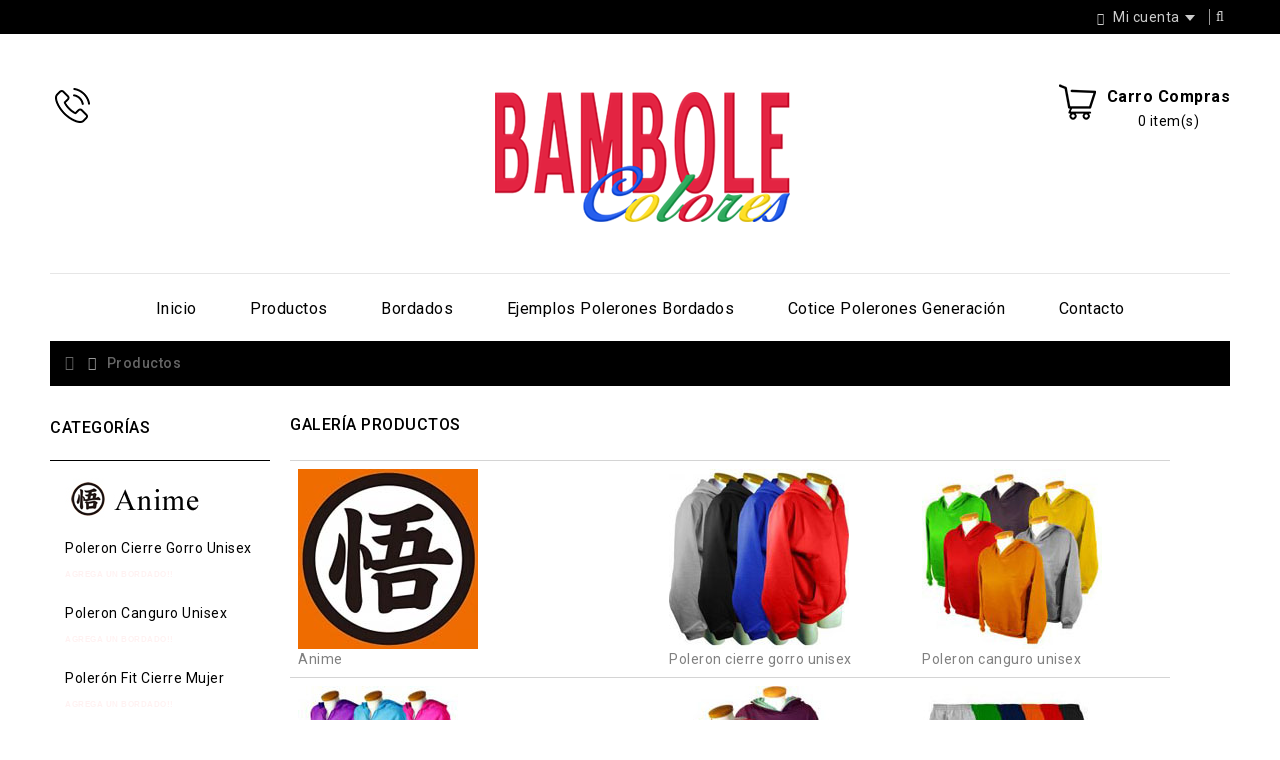

--- FILE ---
content_type: text/html; charset=UTF-8
request_url: http://www.bambole.cl/galeria.php
body_size: 15189
content:
<!DOCTYPE html>
<html lang="en">
<head>
<title>Bambole Confecciones</title><meta http-equiv="content-type" content="text/html;charset=utf-8" />
<meta name="viewport" content="width=device-width, initial-scale=1">
<meta name="description" content="e-commerce site well design with responsive view." />
<meta http-equiv="X-UA-Compatible" content="IE=edge">
<link href="bootstrap/css/bootstrap.min.css" rel="stylesheet" media="screen" />
<link href="font-awesome/css/font-awesome.min.css" rel="stylesheet" type="text/css" />
<link href="https://fonts.googleapis.com/css?family=Roboto:300,400,500,700" rel="stylesheet">
<link href="css/stylesheet.css" rel="stylesheet">
<link href="css/responsive.css" rel="stylesheet">
<link href="owl-carousel/owl.carousel.css" type="text/css" rel="stylesheet" media="screen" />
<link href="owl-carousel/owl.transitions.css" type="text/css" rel="stylesheet" media="screen" />
<script src="javascript/jquery-2.1.1.min.js" type="text/javascript"></script>
<script src="bootstrap/js/bootstrap.min.js" type="text/javascript"></script>
<script type="text/javascript" src="javascript/jstree.min.js"></script>
<script type="text/javascript" src="javascript/template.js"></script>
<script src="javascript/common.js" type="text/javascript"></script>
<script src="javascript/global.js" type="text/javascript"></script>
<script src="owl-carousel/owl.carousel.min.js" type="text/javascript"></script>
<script>
$(document).ready(function() {
	
	var mails = "conten/mails.php?path_jquery=si";
	var fonos = "conten/fonos.php?path_jquery=si";
	
	//mails y fonos//
	//head//
	$(".shipping-text2").load(mails);
	$(".shipping-text").load(fonos);
	//footer//
	$(".mail2").load(mails);
	$(".phone2").load(fonos);
});
</script>
</head>
<body>

<header>
  <div class="header-top">
    <div class="container">
      <div class="row">
        <div class="col-sm-12">
          
          <div class="top-right pull-right">
            <div id="top-links" class="nav pull-right">
              			<ul class="list-inline">
                <li class="dropdown account">
					<a href="#" title="Mi Cuenta" class="  dropdown-toggle" data-toggle="dropdown"> 
						<i class="fa fa-user"></i>
													<span>Mi cuenta</span>
												<span class="caret"></span>
					</a>
                  <ul class="dropdown-menu dropdown-menu-right">
											<li><a href="./registrese.php">Registrarse</a></li>
						<li><a href="./identificarse.php">Ingresar</a></li>
					                  </ul>
                </li>                
            </ul>              <div class="search-box">
                				<input class="input-text" placeholder="Busque su producto.." type="text">
                <button class="search-btn"><i class="fa fa-search"></i></button>              </div>
            </div>
          </div>
        </div>
      </div>
    </div>
  </div>
  <div class="container">
    <div class="header-inner">
      <div class="col-sm-4 col-xs-6 header-left">
        <div class="shipping">
          <div class="shipping-img"></div>
          <div class="shipping-text">
		  
		  </div>
          <div class="shipping-text2">
          </div>
        </div>
      </div>
      <div class="col-sm-4 col-xs-12 header-middle">
        <div class="header-middle-top">
          <div id="logo"> <a href=""><img src="image/logo.png" title="E-Commerce" alt="E-Commerce" class="img-responsive" /></a> </div>
        </div>
      </div>
      <div class="col-sm-4 col-xs-12 header-right">
        <div id="cart" class="btn-group btn-block">
			<a href="./carrito_compras/" >
				<span id="cart-total">
					<span class="cart-title">Carro Compras</span><br>
					<span id="items_cart">
						0 
					</span>
					item(s) 
				</span> 
			</a>
        </div>
      </div>
    </div>
    
<nav id="menu" class="navbar">
      <div class="nav-inner">
        <div class="navbar-header"><span id="category" class="visible-xs">Categor&iacute;as</span>
          <button type="button" class="btn btn-navbar navbar-toggle" ><i class="fa fa-bars"></i></button>
        </div>
        <div class="navbar-collapse">
          <ul class="main-navigation">
            <li><a href="./"   class="parent"  >Inicio</a> </li>
            <li><a href="./galeria.php#conten"  class="parent"  >Productos</a> </li>
            <li><a href="./galeria_bordados.php#conten"   class="parent"  >Bordados</a> </li>
            <li><a href="./polerones_terminados.php#conten"   class="parent"  >Ejemplos Polerones Bordados</a> </li>
            <li><a href="./cotizacion.php#conten" class="parent"  >Cotice Polerones Generaci&oacute;n</a> </li>
            <!--<li><a href="./promociones.php" class="active parent">Ofertas</a></li>            -->
            <!--<li><a href="./sucursal.php">Sucursal</a> </li>        -->
            <li><a href="./contacto.php" >Contacto</a> </li>
            <!--<li><a href="./acerca_de.php" >Acerca de..</a></li>-->
          </ul>
        </div>
      </div>
    </nav>  </div>
</header>
<a name="conten" />
<div class="container">
    <ul class="breadcrumb">
        <li><a href="./"><i class="fa fa-home"></i></a></li>
        <li><a href="javascript:void();">Productos</a></li>
    </ul>
    <div class="row">
        <div class="col-sm-3 hidden-xs column-left" id="column-left">
            <style>
.text {
  font-size:8px;
  font-family:helvetica;
  font-weight:bold;
  color:red;
  text-transform:uppercase;
}
.parpadea {
  
  animation-name: parpadeo;
  animation-duration: 5s;
  animation-timing-function: linear;
  animation-iteration-count: infinite;

  -webkit-animation-name:parpadeo;
  -webkit-animation-duration: 5s;
  -webkit-animation-timing-function: linear;
  -webkit-animation-iteration-count: infinite;
}

@-moz-keyframes parpadeo{  
  0% { opacity: 1.0; }
  50% { opacity: 0.0; }
  100% { opacity: 1.0; }
}

@-webkit-keyframes parpadeo {  
  0% { opacity: 1.0; }
  50% { opacity: 0.0; }
   100% { opacity: 1.0; }
}

@keyframes parpadeo {  
  0% { opacity: 1.0; }
   50% { opacity: 0.0; }
  100% { opacity: 1.0; }
}
</style>


<div class="column-block">
    <div class="columnblock-title">Categor&iacute;as</div>
    <div class="category_block">
	<ul class="box-category treeview-list treeview">
		<ul>
				
										
						<li >
							<a href='./-CG7P1#conten'>						
																<span title='Anime' ><img src='./img/go36x36.jpg' /> </span>
							
															</a>
													</li>
															
						<li >
							<a href='./-C07P1#conten'>						
																<span title='Poleron Cierre Gorro Unisex' >Poleron Cierre Gorro Unisex </span>
							
								<br><span class="parpadea text"><strong>Agrega un bordado!!</strong>							</a>
													</li>
															
						<li >
							<a href='./-C05P1#conten'>						
																<span title='Poleron Canguro Unisex' >Poleron Canguro Unisex </span>
							
								<br><span class="parpadea text"><strong>Agrega un bordado!!</strong>							</a>
													</li>
															
						<li >
							<a href='./-CE9P1#conten'>						
																<span title='Polerón Fit Cierre Mujer' >Polerón Fit Cierre Mujer </span>
							
								<br><span class="parpadea text"><strong>Agrega un bordado!!</strong>							</a>
													</li>
															
						<li >
							<a href='./-CE5P1#conten'>						
																<span title='Polerón Fit Canguro Mujer' >Polerón Fit Canguro Mujer </span>
							
								<br><span class="parpadea text"><strong>Agrega un bordado!!</strong>							</a>
													</li>
															
						<li >
							<a href='./-CF0P1#conten'>						
																<span title='Pantalón Buzo Recto Adulto' >Pantalón Buzo Recto Adulto </span>
							
															</a>
													</li>
															
						<li >
							<a href='./-CJ2P1#conten'>						
																<span title='Pantalon Mujer Pretina Ancha Sin Bolsillo' >Pantalon Mujer Pretina Ancha Sin Bolsillo </span>
							
															</a>
													</li>
															
						<li >
							<a href='./-C32P1#conten'>						
																<span title='Pantalón Buzo Recto Niño' >Pantalón Buzo Recto Niño </span>
							
															</a>
													</li>
														
		</ul>
	</ul>
		
           
    </div>
</div>        </div>
        <div class="col-sm-9" id="content">
		
		
		<h2 class="category-title">Galer&iacute;a Productos</h2>
            <div class="table-responsive-sm">
	  
	  <table class="table table-dark">
		<tr>
			<td><a href='-CG7P1#conten'><img class='img-responsive' src='img/categorias/G7.jpg' border='0' /></a>Anime</td>
			<td><a href='-C07P1#conten'><img class='img-responsive' src='img/categorias/07.jpg' border='0' /></a>Poleron cierre gorro unisex</td>
			<td><a href='-C05P1#conten'><img class='img-responsive' src='img/categorias/05.jpg' border='0' /></a>Poleron canguro unisex</td>
		</tr>
		<tr>
			<td><a href='-CE9P1#conten'><img class='img-responsive' src='img/categorias/E9.jpg' border='0' /></a>Polerón fit cierre mujer</td>
			<td><a href='-CE5P1#conten'><img class='img-responsive' src='img/categorias/E5.jpg' border='0' /></a>Polerón fit canguro mujer</td>
			<td><a href='-CF0P1#conten'><img class='img-responsive' src='img/categorias/F0.jpg' border='0' /></a>Pantalón buzo recto adulto</td>
		</tr>
		<tr>
			<td><a href='-CJ2P1#conten'><img class='img-responsive' src='img/categorias/J2.jpg' border='0' /></a>Pantalon mujer pretina ancha sin bolsillo</td>
			<td><a href='-C32P1#conten'><img class='img-responsive' src='img/categorias/32.jpg' border='0' /></a>Pantalón buzo recto niño</td>
		</tr>
	  </table>
	  
	  		
		
        <!--
        <div class="category-page-wrapper">
			<div class="result-inner">Showing 1 to 8 of 10 (2 Pages)</div>
			<div class="pagination-inner">
			  <ul class="pagination">
				<li class="active"><span>1</span></li>
				<li><a href="category.html">2</a></li>
				<li><a href="category.html">&gt;</a></li>
				<li><a href="category.html">&gt;|</a></li>
			  </ul>
			</div>
        </div>
	    -->
		
		
		
		
		
		
		
		
		
		
		
		
		
		
		
      
		</div>
    </div>
</div>
<footer>
	
  <hr>
  <div class="container">
    <div class="row">
      <div class="col-sm-3 footer-block">
        <h5 class="footer-title">Quienes Somos</h5>
        <ul class="list-unstyled ul-wrapper">
          <li><a href="./acerca_de.php">Acerca de..</a></li>                    
          <li><a href="#">Terminos y Condiciones</a></li>          
          <li><a href="https://www.google.cl/maps/search/pe%C3%B1ablanca,+limache,+olmue,+calera/@-32.9178131,-71.33171,11z">Cobertura</a></li>
          
        </ul>
      </div>
      <div class="col-sm-3 footer-block">
        <h5 class="footer-title">Informaci&oacute;n</h5>
        <ul class="list-unstyled ul-wrapper">
          <li><a href="./contacto.php">Contactanos</a></li>
		  <li><a href="./como_comprar.php">Como comprar</a></li>
          <!--<li><a href="#">Product Recall</a></li>
          <li><a href="#">Gift Vouchers</a></li>
          <li><a href="#">Returns and Exchanges</a></li>
          <li><a href="#">Shipping Options</a></li>
          <li><a href="#">Help & FAQs</a></li>
          <li><a href="#">Sale Only Today</a></li>-->
		  <li><a href="./como_comprar.php">Necesitas Ayuda?</a></li>
        </ul>
      </div>
      <div class="col-sm-3 footer-block">
        <h5 class="footer-title">Mi Cuenta</h5>
        <ul class="list-unstyled ul-wrapper">
          <li><a href="./identificarse.php">Ingresar</a></li>
          <li><a href="./registrese.php">Registrate</a></li>
          <li><a href="./carrito_compras/index.php">Ver Carrito</a></li>
          <!--<li><a href="#">View Cart</a></li>
          <li><a href="#">Checkout</a></li>
          <li><a href="#">Track My Order</a></li>-->
          
        </ul>
      </div>
      <div class="col-sm-3 footer-block">
        <div class="content_footercms_right">
          <div class="footer-contact">
            <h5 class="contact-title footer-title">Contactate con nosotros</h5>
            <ul class="ul-wrapper">
             
              <li style="float:left;">
				<!--<i class="fa fa-mobile"></i>-->
				<div class="mail2">
						
					</div>
					<div class="phone2">
						
					</div>
				</li>
            </ul>
          </div>
        </div>
      </div>
    </div>
    <div class="row">
      <div class="footer-top-cms">
        <div class="col-sm-7">
          <!--<div class="newslatter">
            <form>
              <h5>Sign up for our Newsletter</h5>
              <div class="input-group">
                <input type="text" class=" form-control" placeholder="Your-email@website.com">
                <button type="submit" value="Sign up" class="btn btn-large btn-primary">Subscribe</button>
              </div>
            </form>
          </div>-->
        </div>
        <div class="col-sm-5">
          <div class="footer-social">
            <h5>Social</h5>
            <ul>
              <!--<li class="facebook"><a href="#"><i class="fa fa-facebook"></i></a></li>
              <li class="linkedin"><a href="#"><i class="fa fa-instagram"></i></a></li>
              <li class="twitter"><a href="#"><i class="fa fa-twitter"></i></a></li>
              <li class="gplus"><a href="#"><i class="fa fa-google-plus"></i></a></li>
              <li class="youtube"><a href="#"><i class="fa fa-youtube-play"></i></a></li>
              <li class="whatsapp"><a href="#"><i class="fa fa-whatsapp"></i></a></li>-->
			  <a href='https://www.facebook.com/bambolecolores/' target='_blank' style='display:inline;'><img src='./img/redes_sociales/facebook.png' border='0' height='45' width='45' /></a>&nbsp;<a href='javascript:void(0);' OnClick='mostrar_whatsapp()'><img src='./img/redes_sociales/whatsapp.png' border='0' height='45' width='45' /></a><a href='https://www.instagram.com/bambolecolores/' target='_blank' style='display:inline;'><img src='./img/redes_sociales/instagram.png' border='0' height='45' width='45' /></a>&nbsp;            </ul>
          </div>
        </div>
      </div>
    </div>    
  </div>
  <!--<a id="scrollup">Scroll</a>--></footer>
<div class="footer-bottom">
	<div class="container">
	<div class="copyright">
		Powered By &nbsp;
		<a class="yourstore" href="http://www.pagina60.cl/">
			<span style="color:#8fff20;">pagina</span>
			<span style="color:#ff5e00;">60</span>
			<span style="color:#8fff20;">.cl</span>
		</a> 
	</div>
    <div class="footer-bottom-cms">
      <div class="footer-payment">
        <ul>
          <li class="mastero"><a href="#"><img alt="" src="./image/payment/visa.jpg"></a></li>
          <li class="visa"><a href="#"><img alt="" src="./image/payment/mastercard.jpg"></a></li>
          <li class="currus"><a href="#"><img alt="" src="./image/payment/magna.jpg"></a></li>
          <li class="discover"><a href="#"><img alt="" src="./image/payment/american_express.jpg"></a></li>
          <li class="bank"><a href="#"><img alt="" src="./image/payment/dinners.jpg"></a></li>
          <li class="bank"><a href="#"><img alt="" src="./image/payment/red_compra.png"></a></li>
        </ul>
      </div>
    </div>
</div></div>
</body>
</html>


--- FILE ---
content_type: text/css
request_url: https://www.bambole.cl/css/stylesheet.css
body_size: 54603
content:
body {
    font-family: "Roboto",Arial,Helvetica,sans-serif;
    font-weight: 400;
    color: #808080;
    font-size: 14px;
    background-color: #FFF;
    line-height: 24px;
    position: relative;
    letter-spacing:0.5px;
}

:focus {
    outline: none !important;
}
h1, h2, h3, h4, h5, h6 {
    color: #000;
    font-family: "Roboto",Arial,Helvetica,sans-serif;
}
/* default font size */
.fa {
    font-size: 14px;
}
/* Override the bootstrap defaults */
h1 {
    font-size: 18px;
}
h2 {
    font-size: 16px;
}
h3 {
    font-size: 15px;
}
h4 {
    font-size: 14px;
}
h5 {
    font-size: 13px;
}
h6 {
    font-size: 12px;
}
ul li{list-style:none;}
a {
    color: #000;
    text-decoration: none;
}
a:hover {
    text-decoration: none;
    color: #666666;
}
legend {
    font-size: 14px;
    font-family: "Roboto",Arial,Helvetica,sans-serif;
    text-transform: uppercase;
    padding: 5px 0px 5px;
    display: block;
    width: 100%;
    margin-bottom: 20px;
    color: #666;
    border: 0;
    border-bottom: 1px solid #e5e5e5;
}
label {
    font-size: 14px;
}
.box {
    margin: 0 -10px;
}
select.form-control, textarea.form-control, input[type="text"].form-control, input[type="password"].form-control, input[type="datetime"].form-control, input[type="datetime-local"].form-control, input[type="date"].form-control, input[type="month"].form-control, input[type="time"].form-control, input[type="week"].form-control, input[type="number"].form-control, input[type="email"].form-control, input[type="url"].form-control, input[type="search"].form-control, input[type="tel"].form-control, input[type="color"].form-control {
    font-size: 14px;
    -moz-appearance: none;
    appearance: none;
    -webkit-appearance: none;
}
.input-group input, .input-group select, .input-group .dropdown-menu, .input-group .popover {
    font-size: 12px;
}
.input-group .input-group-addon {
    font-size: 12px;
    height: 30px;
}
/* Fix some bootstrap issues */
span.hidden-xs, span.hidden-sm, span.hidden-md, span.hidden-lg {
    display: inline;
}
.nav-tabs {
    margin-bottom: 15px;
}
div.required .control-label:before {
	content: '* ';
	color: #F00;
	font-weight: bold;
}
/* Gradient to all drop down menus */
.dropdown-menu li > a:hover {
	text-decoration: none;
	color: #ffffff;
	background-color: #000;
	background-image: linear-gradient(to bottom, #3b5998, #1f90bb);
	background-repeat: repeat-x;
}
/* top */
.btn.btn-link.dropdown-toggle > img {
    margin: 0 10px 2px 0;
}
#top .container {
	padding: 0 20px;
}
#top #currency .currency-select {
	text-align: left;
}
#top #currency .currency-select:hover {
	text-shadow: none;
	color: #ffffff;
	background-color: #3b5998;
	background-image: linear-gradient(to bottom, #3b5998, #1f90bb);
	background-repeat: repeat-x;
}
#top .btn-link, #top-links .account {
	text-decoration: none;
	display: inline-block;
	color: #808080;
	background-image: url(../image/pipe.jpg);
    background-position: right center;
    background-repeat: no-repeat;
}
}
#wishlist-total {
    color: #808080;
}
.dropdown a,.list-inline a {
    color: #cccccc;
}
.list-inline li a {
    display: inline-block;
    padding: 5px 15px;
}
#top-links li .fa {
	font-size: 12px;
	margin: 0 5px 0 0;
}
#top-links > li {
	padding: 0 11px;
}
#top .btn-link:hover, #top-links a:hover {
	color: #FFF;
}
#top-links .dropdown-menu a {
	text-shadow: none;
}
#top-links .dropdown-menu a:hover {
	color: #000;
}
#top .btn-link strong {
	font-size: 14px;
	line-height: 14px;
}
#top-links {
	float: none;
	display: inline-block;
	vertical-align: top;
}
#top-links ul {
	margin: 0;
	top: 36px;
	float:left;
}
#top-links a + a {
	margin-left: 15px;
}
/* CSS for Header Start */
.header-top {
	background-color: #000000;
}
.language .btn.btn-link.dropdown-toggle {
	padding-left: 0;
}
.language, .currency {
	float: left;
}

.respo-header-middle, .top-toggle {
	display: none;
}
.header-inner {
	text-align: center;
	padding: 0;
}
.header-inner .header-left,.header-inner .header-right {
	padding: 0;
	margin: 18px 0;
}
.header-inner .header-middle {
	padding: 0;
	display: inline-block;
	float: none;
}
.header-inner .header-right {

	float: right;
}
/* logo */
#logo {
	margin: 45px 0 20px 0;
	display: inline-block;
}
.shipping-img, .returns-img {
	background: url(../image/shipping.png) no-repeat scroll 0 -77px;
	height: 41px;
	width: 53px;
	float: left;
}

.shipping {
	text-align: left;
	font-family: "Roboto",Arial,Helvetica,sans-serif;
	padding: 0;
}
.shipping-text {
	color: #000;
	line-height:20px;
	padding-top: 4px;
	font-size: 16px;
	overflow: hidden;
	font-weight: 700;
	display:inline-block;
}
.shipping-detail {
	float: left;
	clear: left;
	font-size: 13px;
	font-weight: normal;
	color: #000;
}
/* search */
.header-right #search .input-lg {
	height: 36px;
	line-height: 20px;
	border-radius: 0;
	border: 0;
	background-color: #fff;
	width: 340px;
}

.header-right #search .btn-lg {
	line-height: 21px;
	padding: 5px 7px 6px 10px;
	text-shadow: none;
	background: #e7553f;
	border-radius: 0;
	border: 0;
	color: #FFF;
	float: left;
	margin: 3px;
}
.search-box {
	float: left;
}
.search-box input.input-text {
	background:#000000 none repeat scroll 0 0;
    border: none;
    right: 1px;
    position: absolute;
    transition: all 0.4s ease 0s;
    width: 0;
}

.search-box:hover input.input-text, .search-box input.input-text:focus {
	background:#fff none repeat scroll 0 0;
    opacity: 1;
    width: 300px;
    padding: 6px 10px;
}
.search-btn {
    background: transparent none repeat scroll 0 0;
    margin: 3px 0px 0px 0px;
	z-index:99;
	color: #cccccc;
	border: none;
}
.search-btn:hover {
	color: #FFF;
}
.fa .fa-search{
	color: #fff;
}

/* Cart */
#cart {
	margin-bottom: 10px;
}
#cart > .btn {
	font-size: 12px;
	line-height: 18px;
	color: #FFF;
}
#cart > .btn:hover .fa {
	color: #666;
}
#cart .img-thumbnail {
	max-width: none;
	width: auto;
}
.header-right #cart > .btn {
	font-size: 15px;
	line-height: 20px;
	color: #000;
	background: none;
	border: 0;
	text-shadow: none;
	padding: 0;
	margin: 0 auto;
	width: auto;
	text-align:left;
}
.header-right #cart {
	float: right;
	margin: 50px 0 20px 0;
}
.header-right #cart .dropdown-menu {
	margin: 0;
}
.header-right .fa-caret-down {
	padding: 0px 0px 0 10px;
	color: #aaabab;
}
.header-right .fa-caret-down:hover {
	color: #fff;
}
.header-right #search {
	float: right;
	clear: right;
	margin: 0;
	border: 1px solid #e5e5e5;
}
.header-right #search .btn-lg:hover .fa {
	color: #666;
}
#cart-total {
	background: url("../image/cart.png") no-repeat;
	padding: 1px 0 0 50px;
	float:left;
}
.cart-title {
    font-size: 16px;
    font-weight: 700;
}
#cart.open > .btn {
	background-image: none;
	background-color: #FFFFFF;
	color: #666;
	box-shadow: none;
	text-shadow: none;
}
#cart.open > .btn:hover {
	color: #444;
}
#cart .dropdown-menu {
	background: #fff;
	z-index: 1001;
}
#cart .dropdown-menu {
	width: 300px;
	padding: 10px;
}
#cart .dropdown-menu table {
	margin-bottom: 10px;
}
#cart .dropdown-menu table.table-bordered, #cart .dropdown-menu table.table-bordered td, #cart .dropdown-menu table.table-striped td {
	border: none;
	padding: 4px;
	vertical-align: top;
	background: none;
}
#cart .dropdown-menu table.table-bordered {
	border-top: 1px solid #ddd;
}
#cart .dropdown-menu table.table-striped .btn-danger {
	padding: 0px 3px;
	background: none;
	border: none
}
#cart .dropdown-menu table.table-striped .btn-danger .fa, #cart .dropdown-menu table.table-striped .btn-danger:hover .fa {
	font-size: 12px;
	color: #000;
}
 @media (max-width: 478px) {
#cart .dropdown-menu li > div {
	min-width: 100%;
}
}
#cart .dropdown-menu li p {
	padding: 10px 0;
	margin: 0;
}
#cart .btn-viewcart a, #cart .btn-checkout a {
	color: #fff;
	background: #000;
	display: inline-block;
	padding: 6px 15px;
}
#cart .btn-viewcart a:hover, #cart .btn-checkout a:hover {
	background: #b3b3b3;
}
#cart strong {
	font-weight: 500;
}
.header-contact {
	display: inline-block;
}
.shipping{
	margin: 50px 0 20px 0;
	float: left;
}
.header-middle-top {
	float: left;
	display: inline-block;
	    width: 100%;
}
.header-middle-top .shipping {
	border-left: 1px solid #ccc;
	padding-left: 50px;
}
.header-middle-top .returns, .header-middle-top .shipping {
	float: none;
	display: inline-block;
}
.language .dropdown-menu {
	left: 0;
	margin: 0;
	right: auto;
	top: 36px;
	text-align: left;
}
.currency .dropdown-menu {
	left: 0;
	margin: 0;
	right: auto;
	top: 36px;
	text-align: left;
}
.language li a, .currency li .btn-link {
	padding: 2px 10px;
}
.language li a:hover, .currency li .btn-link:hover {
	color: #000;
}
.currency .btn-link {
	text-align: left;
	width: 100%;
}
.language .dropdown-menu li > a:hover {
	background: none;
}
.currency .btn-link, .language .btn-link, .currency .btn-link:hover {
	background: none;
	text-decoration: none;
	color: #cccccc;
}
.language .btn-link, .language .btn-link:active {
	background-image: url("../image/pipe.jpg");
	background-position: right center;
	background-repeat: no-repeat;
}
.currency .btn-link:hover, .language .btn-link:hover {
	color: #fff;
}
.header-middle-right .currency .btn-link, .header-middle-right .language .btn-link {
	padding: 0;
	margin: 6px 8px;
}
.currency .btn-link .fa, .language .btn-link .fa {
	margin: 0px 0px 0px 5px;
}

.header-middle-right .currency li .btn-block, .header-middle-right .language li a {
	padding: 3px 5px;
	display: inline-block;
	width: 100%;
	text-align: left;
	margin: 0;
}
.header-middle-right .currency li .btn-block:hover, .header-middle-right .language li a:hover {
	background: none;
	color: #333;
}
.contact-top .telephone {
	color: #cacaca;
	font-weight: bold;
}
.contact-top > span {
	color: #aaabab;
}
.contact-top {
	padding: 8px 7px 0;
}
#top-links .dropdown-menu {
	text-align: left;
}
#top-links .dropdown-menu li a {
	padding: 3px 10px;
}
#top-links .dropdown-menu li a:hover {
	background: none;
}
#top-links .dropdown.open .dropdown-toggle {
	background: none;
}
/* CSS for Header End */


/* Menu */
#menu {
	min-height: 56px;
	border-radius: 0px;
	border-top: 1px solid #e6e6e6;
}
#menu .nav > li > a {
	color: #fff;
	text-shadow: 0 -1px 0 rgba(0, 0, 0, 0.25);
	padding: 10px 15px 10px 15px;
	min-height: 15px;
	background-color: transparent;
}
#menu .nav > li > a:hover, #menu .nav > li.open > a {
	background-color: rgba(0, 0, 0, 0.1);
}
#menu .dropdown-menu {
	padding-bottom: 0;
}
#menu .dropdown-inner {
	display: table;
}
#menu .dropdown-inner ul {
	display: table-cell;
}
#menu .dropdown-inner a {
	min-width: 160px;
	display: block;
	padding: 3px 20px;
	clear: both;
	line-height: 20px;
	color: #333333;
	font-size: 12px;
}
#menu .dropdown-inner li a:hover {
	color: #FFFFFF;
}
#menu .see-all {
	display: block;
	margin-top: 0.5em;
	border-top: 1px solid #DDD;
	padding: 3px 20px;
	-webkit-border-radius: 0 0 4px 4px;
	-moz-border-radius: 0 0 4px 4px;
	border-radius: 0 0 3px 3px;
	font-size: 12px;
}
#menu .see-all:hover, #menu .see-all:focus {
	text-decoration: none;
	color: #ffffff;
	background-color: #3b5998;
	background-image: linear-gradient(to bottom, #3b5998, #1f90bb);
	background-repeat: repeat-x;
}
#menu #category {
	float: left;
	font-size: 16px;
	line-height: 26px;
	font-weight: 700;
	color: #000;
	text-transform: uppercase;
}
#menu .btn-navbar .fa {
	font-size: 24px;
	line-height: 20px;
	vertical-align: -4px;
}

#menu .btn-navbar {
	font-size: 15px;
	font-stretch: expanded;
	color: #000;
	padding: 0;
	float: right;
	margin: 0;
	background: none;
	position: absolute;
	top: 0;
	left: 0;
	right: 0;
	text-align: right;
	border: none;
	width: 100%;
	padding: 23px 0;
}
#menu .btn-navbar:hover, #menu .btn-navbar:focus, #menu .btn-navbar:active, #menu .btn-navbar.disabled, #menu .btn-navbar[disabled] {
}
.testimonial-desc{
	margin: 0 0 10px;
}
@media (min-width: 768px) {
#menu .dropdown:hover .dropdown-menu {
	display: block;
}
.header-inner .header-left,.header-inner .header-right {
	padding: 0;
	margin: 0;
}
}
@media (max-width: 767px) {
#menu div.dropdown-inner > ul.list-unstyled {
	display: block;
}
#menu div.dropdown-menu {
	margin-left: 0 !important;
	padding-bottom: 10px;
	background-color: rgba(0, 0, 0, 0.1);
}
#menu .dropdown-inner {
	display: block;
}
#menu .dropdown-inner a {
	width: 100%;
	color: #fff;
}
#menu .dropdown-menu a:hover,  #menu .dropdown-menu ul li a:hover {
	background: rgba(0, 0, 0, 0.1);
}
#menu .see-all {
	margin-top: 0;
	border: none;
	border-radius: 0;
	color: #fff;
}

}


/* prlx start*/
.parallax {
	background-image: url(../image/prlx.jpg);
	background-size: auto;
	background-position: 50% 50%;
	padding: 70px 0;
	margin: 50px 0px;
	text-align: center;
}

/*testimonial*/

#testimonial {
    background: transparent none repeat scroll 0 0;
}
.testimonial-image{
	border-radius: 50%;
}
.testimonial-desc {
    line-height: normal;
    color: #b3b3b3;
    margin: 0 190px 40PX;
    font-size: 14px;
    line-height: 24px;
}
.testimonial-name h2 {
    font-size: 22px;
    text-transform: uppercase;
    margin: 0;
    color: #666666;
}
.testimonial-name{
	 margin-top: 20px;
}
#testimonial .owl-controls .owl-page {
	padding: 4px;
	border-radius: 50%;
}
#testimonial .owl-controls .owl-page span {
	background: #b3b3b3;
	height: 6px;
	width: 6px;
	border-radius: 50%;
}
#testimonial .owl-controls .owl-page.active span, #testimonial .owl-controls .owl-page span:hover  {
	background: #666666;
}
#testimonial .owl-controls .owl-page:hover, #testimonial .owl-controls .owl-page.active {
	border: 1px solid #666666;
}
.home-slider .owl-controls .owl-page.active span {
	cursor: default;
}
#testimonial .owl-pagination{
	position: absolute;
	top: 30%;
	right: 20px;
}
#testimonial .owl-controls .owl-page{
	margin: 10px 6px;
	display: block;
    border: 1px solid transparent;
}
/* testimonial  end*/
/* prlx end*/


/* footer */

footer {
	background-image: url(../image/20.png);
	background:#fff;
	padding: 0 0 65px 0;
	color: #aaabab;
}
.footer-bottom {
	background: #000000;
	padding: 5px 0;
	color: #fff;
}
.footer-bottom a {
	float: left;
	clear: both;
}
footer hr {
	border-top: 1px solid #e6e6e6;
	    margin: 070px 0;
}
footer, footer a, .footer-bottom a {
	color: #808080;
}
.footer-bottom a {
	float: right;
	margin-left: 0px;
}
footer a:hover {
	color: #666666;
}
footer h5 {
	font-family: "Roboto",Arial,Helvetica,sans-serif;
	font-size: 18px;
	color: #000;
	text-transform: uppercase;
	line-height:25px;
	font-weight: 600;
}
footer ul {
	margin: 15px 0 0;
	padding: 0;
}
footer ul li {
	padding: 1px 0;
}
.copyright a{
	color:#fff;
	}
/* alert */
.alert {
	padding: 8px 14px 8px 14px;
}
/* breadcrumb */
.breadcrumb {
	margin: 0 0 30px 0;
	padding: 10px 15px;
	background: #000000;
}
.breadcrumb li a {
	font-family: "Roboto",Arial,Helvetica,sans-serif;
	color: #666666;
	font-weight: 500;
}
.breadcrumb li a:hover {
	color: #FFF;
}
.breadcrumb i {
	font-size: 15px;
}
.breadcrumb > li {
	position: relative;
	white-space: nowrap;
}
.pagination {
	margin: 0;
}
/* buttons */
.buttons {
	margin: 1em 0;
}
.btn {
	padding: 6px 18px 4px;
	font-size: 14px;
	color: #FFF;
	background: #000000;
}
.btn-xs {
	font-size: 9px;
}
.btn-sm {
	font-size: 10.2px;
}
.btn-lg {
	padding: 6px 15px;
	font-size: 12px;
}

.btn-group > .btn-xs {
	font-size: 9px;
}
.btn-group > .btn-sm {
	font-size: 10.2px;
}
.btn-group > .btn-lg {
	font-size: 14px;
}
.btn-default {
	background: #000000;
	color: #ffffff;
	padding:6px 12px;
	border: none;
}
.btn-default:hover {
	background: #666666;
}
.btn-primary {
	color: #ffffff;
	background: #000000;
	padding: 6px 20px;
	border: none;
}
.btn-primary:hover, .btn-primary:active, .btn-primary.active, .btn-primary.disabled, .btn-primary[disabled] {
	background: #666666;
	color: #ffffff;
}
.btn-warning {
	color: #ffffff;
	text-shadow: 0 -1px 0 rgba(0, 0, 0, 0.25);
	background-color: #faa732;
	background-image: linear-gradient(to bottom, #fbb450, #f89406);
	background-repeat: repeat-x;
}
.btn-warning:hover, .btn-warning:active, .btn-warning.active, .btn-warning.disabled, .btn-warning[disabled] {
	box-shadow: inset 0 1000px 0 rgba(0, 0, 0, 0.1);
}
.btn-danger {
	color: #ffffff;
	padding: 6px 20px;
	background-color: #666666;
	border: none;
}
.btn-danger:hover, .btn-danger:active, .btn-danger.active, .btn-danger.disabled, .btn-danger[disabled] {
	background-color: #000;
}
.btn-success {
	color: #ffffff;
	background-color: #5bb75b;
}
.btn-info {
	background: #39AAB0;
	color: #fff;
}
.btn-info:hover, .btn-info:active, .btn-info.active, .btn-info.disabled, .btn-info[disabled] {
	background: #000000;
	color: #fff
}
/* list group */
#column-left .list-group a, #column-right .list-group a {
	border: none;
	padding: 5px 0;
}
#column-left .list-group a.last, #column-right .list-group a.last {
	border: none;
}
.list-group a {
	border: 1px solid #DDDDDD;
	color: #404040;
	padding: 8px 12px;
}
.list-group a.active, .list-group a.active:hover, .list-group a:hover {
	color: #666666;
	background: none;
	border: none;
}
/* carousel */
.carousel-caption {
	color: #FFFFFF;
	text-shadow: 0 1px 0 #000000;
}
.carousel-control .icon-prev:before {
	content: '\f053';
	font-family: FontAwesome;
}
.carousel-control .icon-next:before {
	content: '\f054';
	font-family: FontAwesome;
}
/* product list */
.product-thumb {
	margin: 0 10px 20px;
	overflow: hidden;
}
.product-thumb .image {
	text-align: center;
}
.product-thumb .image a {
	display: block;
}
.product-thumb .image a:hover {
	opacity: 0.8;
}
.product-grid .product-thumb .image {
	float: none;
}
.product-list .product-thumb .image {
	float: left;
	background: #F5F5F5;
	margin: 0 20px 0 0;
}
.product-thumb .product-name {
	font-weight: 600;
	margin: 10px 0 5px;
}
.product-list .product-thumb .product-name {
	margin: 0 0 10px;
}
.product-list .product-desc {
	margin: 0 0 10px;
}
.product-thumb .caption {
	padding: 0;
}
.product-list .product-thumb .caption {
	float: left;
	padding: 0;
	width:65%;
}
#content .product-list .product-thumb .product-price {
	float: none;
	margin: 0 0 10px;
}

.product-list .product-thumb .product-imageblock .button-group {
	display: none;
}


#content .product-list .product-thumb .rating {
	float: none;
	display: inline-block;
	margin: 0 0 10px;
}
.product-list .product-thumb {
	margin: 0 0 20px;
	padding: 0 0 20px;
	border-width: 0 0 1px;
	border-color: #ddd;
	border-style: solid;
}
@media (max-width: 1200px) {
.product-grid .product-thumb .caption {
	padding: 0 10px;

}

}
@media (max-width: 980px) {
.product-grid .product-thumb .caption {
	padding: 0 10px;

}

}
@media (max-width: 767px) {
.product-list .product-thumb .caption {
	min-height: 0;
	margin-left: 0;
}
.product-grid .product-thumb .caption {
	min-height: 0;
}
}
.product-thumb .rating {
}
.rating .fa-stack {
	font-size: 8px;
	vertical-align: 1px;
}
.rating .fa-star-o {
	color: #999;
	font-size: 15px;
}
.rating .fa-star {
	color: #FC0;
	font-size: 15px;
}
.rating .fa-star + .fa-star-o {
	color: #fbb03b;
}
h2.price {
	margin: 0;
}
.product-thumb .price {
	color: #444;
	font-weight:600;
	font-size:16px;
}
#content .product-thumb .product-price {
	float: left;
}
#content .product-thumb .rating {
	float: right;
}
.product-thumb .price-new {
	font-weight: 600;
}
.product-thumb .price-old {
	color: #999;
	font-size:13px;
	font-weight:400;
	text-decoration: line-through;
}
.product-thumb .price-tax {
	color: #999;
	font-size: 12px;
	display: none;
}
.product-thumb .button-group {
	background: none;
	overflow: auto;
	text-align: center;
}
.tab-content .product-grid .product-thumb > .button-group, #content .product-slider .product-thumb > .button-group, #content .product-grid .product-thumb > .button-group, .column-left .product-grid .product-thumb .product-imageblock .button-group, .column-right .product-grid .product-thumb .product-imageblock .button-group, .column-left .product-slider .product-thumb .product-imageblock .button-group, .column-right .product-slider .product-thumb .product-imageblock .button-group {
	display: none;
}
#content .product-slider .product-thumb .product-imageblock .button-group, #content .product-grid .product-thumb .product-imageblock .button-group {
	opacity: 0;
	transition: all 0.3s ease;
	-webkit-transition: all 0.3s ease;
	-moz-transition: all 0.3s ease;
	-ms-transition: all 0.3s ease;
	-o-transition: all 0.3s ease;
	position: absolute;
	left: 0;
	width: 100%;
	bottom: -38px;
	margin-bottom: 20px;

}
#content .product-thumb:hover .product-imageblock .button-group {
	opacity: 1;
	transition: all 0.3s ease;
	-webkit-transition: all 0.3s ease;
	-moz-transition: all 0.3s ease;
	-ms-transition: all 0.3s ease;
	-o-transition: all 0.3s ease;
	bottom: 0px;
}
.product-slider .product-thumb .product-imageblock, #content .product-grid .product-thumb .product-imageblock {
	position: relative;
	overflow: hidden;
	    border: 1px solid #e6e6e6;
}
.product-list .product-thumb .button-group {
	float: left;
}
#content .product-grid .product-grid-item {
	padding: 0;
}
@media (max-width: 768px) {
.product-list .product-thumb .button-group {
	border-left: none;
}
}
.product-thumb .button-group button {
	width: 60%;
	border: none;
	display: inline-block;
	background-color: #eee;
	color: #888;
	text-align: center;
}
.product-thumb .button-group button:hover {
	color: #444;
	background-color: #ddd;
	text-decoration: none;
	cursor: pointer;
}
.product-thumb .button-group .addtocart-btn {
	background: #000000;
	display: inline-block;
	padding: 8px 17px;
	font-weight:500;
	float: none;
	width: auto;
	color: #ffffff;
	margin:0 2px;
}
.product-thumb .button-group .addtocart-btn:hover {
	background: #666666;
	color: #ffffff;
}
.product-thumb .button-group .wishlist, .product-thumb .button-group .compare {
	height: 40px;
	width: 40px;
	background: #000000;
	padding: 0;
}
.product-thumb .button-group .wishlist:hover, .product-thumb .button-group .compare:hover {
	background: #666666;
}

.product-thumb .button-group .wishlist .fa, .product-thumb .button-group .compare .fa {
	color: #ffffff;
}
@media (max-width: 1200px) {
.product-thumb .button-group button, .product-thumb .button-group button + button {
	width: 33.33%;
}
.testimonial-desc{
	margin: 0 50px 10px;
}
}
@media (max-width: 767px) {
.product-thumb .button-group button, .product-thumb .button-group button + button {
	width: 33.33%;
}
.testimonial-desc{
	margin: 0 50px 10px;
}
}
.thumbnails {
	clear: both;
	list-style: none;
	padding: 0;
	margin: 0;
}
.thumbnails > img {
	width: 100%;
}
.image-additional a {
	margin-bottom: 20px;
	display: block;
	border: 1px solid #ddd;
}
.image-additional {
	max-width: 78px;
}
.thumbnails .image-additional {
	display: inline-block;
}
#product-thumbnail .item {
	text-align: center;
}

/* fixed colum left + content + right*/
@media (min-width: 768px) {
#column-left .product-layout .col-md-3 {
	width: 100%;
}
#column-left + #content .product-layout .col-md-3 {
	width: 50%;
}
#column-left + #content + #column-right .product-layout .col-md-3 {
	width: 100%;
}
#content + #column-right .product-layout .col-md-3 {
	width: 100%;
}
}
.qty-label {
	float: left;
	margin: 5px 5px 5px 0;
}
.productpage-qty {
	width: 50px;
}
.productpage-title {
	font-weight: bold;
}
.product-slider.owl-carousel {
	border: none;
	box-shadow: none;
	border-radius: 0;
	margin-bottom: 0;
	overflow: visible;
}
#content .blog-wrapper .owl-buttons, .product-slider.owl-carousel .owl-buttons {
	position: absolute;
	top: -60px;
	width: 100%;
}
.product-slider.owl-carousel .owl-buttons div {
	opacity: 1;
	font-size: 0;
}
.product-slider.owl-carousel .owl-buttons > div {
	background: url("../image/sprite.png") no-repeat 0 0;
	height: 20px;
	width: 20px
}
#content .blog-wrapper .owl-buttons > div.owl-next, .product-slider.owl-carousel .owl-buttons > div.owl-next {
	background-position: -11px -101px;
	left: auto;
	height: 35px;
	width: 35px;
	opacity: 1;
}
#content .blog-wrapper .owl-buttons > div.owl-next:hover, .product-slider.owl-carousel .owl-buttons > div.owl-next:hover {
	background-position: -11px -136px;
	border-color: #000;
}
#content .blog-wrapper .owl-buttons > div.owl-prev, .product-slider.owl-carousel .owl-buttons > div.owl-prev {
	background-position: -13px -33px;
	left: auto;
	right: 30px;
	height: 35px;
	width: 35px;
	opacity: 1;
}
#content .blog-wrapper .owl-buttons > div.owl-prev:hover, .product-slider.owl-carousel .owl-buttons > div.owl-prev:hover {
	background-position: -13px -67px;
	border-color: #000;
}
.col-2 #product-thumbnail.owl-carousel {
	width: 460px;
}
.col-3 #product-thumbnail.owl-carousel {
	width: 330px;
}
#product-thumbnail.owl-carousel {
	border: none;
	box-shadow: none;
	border-radius: 0;
	margin: 0 auto;
	width: 700px;
}
#product-thumbnail.owl-carousel .owl-buttons {
	position: absolute;
	top: 40%;
	width: 100%;
}
#product-thumbnail.owl-carousel .owl-buttons div {
	opacity: 0;
	font-size: 0;
	height: 20px;
	width: 15px;
}
#product-thumbnail.owl-carousel:hover .owl-buttons div {
	opacity: 1;
}
#product-thumbnail.owl-carousel .owl-buttons > div:before {
	font-family: 'FontAwesome';
	font-size: 25px;
	font-weight: normal;
	padding: 0 7px;
	border: 1px solid #ddd;
	color: #ddd;
}
#product-thumbnail.owl-carousel .owl-buttons > div.owl-next:before {
	content: '\f105';
}
#product-thumbnail.owl-carousel .owl-buttons > div.owl-prev:before {
	content: '\f104';
}
#product-thumbnail.owl-carousel .owl-buttons > div.owl-next:hover:before, #product-thumbnail.owl-carousel .owl-buttons > div.owl-prev:hover:before {
	color: #000;
	border-color: #000;
}
#product-thumbnail.owl-carousel .owl-buttons .owl-next, #product-thumbnail.owl-carousel:hover .owl-buttons .owl-next {
	right: 11px;
	left: auto;
}
#product-thumbnail.owl-carousel .owl-buttons .owl-prev, #product-thumbnail.owl-carousel:hover .owl-buttons .owl-prev {
	left: 0;
}
#product-thumbnail.owl-carousel .image-additional a {
	margin-bottom: 0;
}
/* CSS for Custom Tab */
.customtab-wrapper {
	display: inline-block;
	vertical-align: top;
	margin:58px 0 25px;
	width: 100%;
}
.customtab-wrapper ul {
	margin: 0;
}
.customtab .tab {
	float: left;
	list-style-type: none;
	margin:0 10px -1px 0;
}
.tab a {
	padding: 10px 15px 10px 0px;
	display: inline-block;
	font-family: "Roboto",Arial,Helvetica,sans-serif;
	font-size: 24px;
	color: #b3b3b3;
	font-weight: 600;
	text-transform: uppercase;
    margin: 0 3px 0 0;
}
.tab a.selected, .tab a:hover {
	color: #000000;
	border: none;
}
.customtab-inner {
	padding: 0;
}
.customtab .product-slider.owl-carousel .owl-buttons {
	top: -60px;
}
/* CSS for Menu start */
.navbar{
    border:none;
    }
.main-navigation > li {
	display: inline-block;
	list-style-type: none;
	position: relative;
	margin-top:3px;
	}

.main-navigation > li:first-child{
	background:none;

}
/* CSS for Menu level-1 */
.main-navigation li a {
	color: #fff;
	font-family: "Roboto",Arial,Helvetica,sans-serif;
	font-size: 16px;
	font-weight: 400;
	letter-spacing: 0.5px;
}
.main-navigation li li a {
    font-family: "Roboto",Arial,Helvetica,sans-serif;
    font-size: 14px;
    font-weight: 400;
}
.main-navigation li a:hover,.main-navigation li a:active  {
	color: #666666;
}
.main-navigation li > a {
    font-weight: 400;
    color: #000;
    padding: 25px 25px 24px 25px;
    position: relative;
}
ul.main-navigation {
	display: inline-block;
	width: 100%;
	padding: 20px 0;
	margin: 0;
	vertical-align: top;
	text-align: center;
}
.main-navigation li ul {
	position: absolute;
	left: 0;
	background: #666666;
	top: 45px;
	padding: 0;
	z-index: 9;
	width: 220px;
	text-align: left;
	display: none;    
}
.main-navigation li:hover > ul {
	display: block;
}
.main-navigation li:hover > ul:hover .main-navigation li > a  {

    color: #fff;
    background: #6EA22B;

    }
/* CSS for Menu level-2 */

.main-navigation li li a {
    color: #FFF;
    display: block;
    padding: 10px 25px;
    background: #666666;
    text-transform: capitalize;
}
.main-navigation li li a:hover {
	color: #666666;
	background-color: #000000;
}
.main-navigation li ul ul {
	left: 220px;
	display: none;
	top: 0;
}
.main-navigation li.last-menu ul ul {
	left: auto;
	right: 220px;
}
ul.main-navigation > li.menu-last ul {
	left: auto;
	right: 0;
}
ul.main-navigation > li.menu-last ul ul {
	left: auto;
	right: 220px;
}
.main-navigation li li {
	display: inline-block;
	list-style-type: none;
	width: 100%;
	position: relative;
	transition: 200ms;
	-moz-transition: 200ms;
	-webkit-transition: 200ms;
	-o-transition: 200ms;
}
.main-navigation li li:hover {
	background: #000;
	transition: 300ms;
	-moz-transition: 300ms;
	-webkit-transition: 300ms;
	-o-transition: 300ms;
}
.main-navigation li li:hover > a {
	color: #fff;
}
/* CSS for Menu end */




/* CSS for sidebar product block start */

.column-left .product-grid .product-grid-item, .column-right .product-grid .product-grid-item {
	width: 100%;
	padding: 0;
}
.column-left .product-grid .wishlist, .column-left .product-grid .compare,  .column-right .product-grid .wishlist, .column-right .product-grid .compare,  .column-left .product-grid .price-tax, .column-right .product-grid .price-tax,  .column-left .product-slider .wishlist, .column-left .product-slider .compare,  .column-right .product-slider .wishlist, .column-right .product-slider .compare,  .column-left .product-slider .price-tax, .column-right .product-slider .price-tax {
	display: none;
}
.column-left .product-grid .product-imageblock, .column-right .product-grid .product-imageblock,  .column-left .product-slider .product-imageblock, .column-right .product-slider .product-imageblock {
	float: left;
	margin: 0 15px 0 0;
	min-height: 70px;
}
.column-block {
    margin-bottom: 30px;
}
.column-left .columnblock-title,  .column-right .columnblock-title {
	font-size: 16px;
	color: #000;
	border-bottom: 1px solid #000;
	margin: 0;
	padding: 0 0 20px;
	font-weight: 500;
	text-transform:uppercase;
	border-color:#000;
}
.filter-block .btn-primary{
	float: none;	
    width: 100%;
    padding: 8px;
}
#column-left .blog .blog-heading h3, #column-right .blog .blog-heading h3,  .column-left .productblock-title,  .column-right .productblock-title,  .column-left .cms-title,  .column-right .cms-title {
	font-size: 16px;
    color: #000;
    font-weight: 500;
    padding: 0 0 20px;
    border-bottom: 1px solid #000;
	margin: 0;
}
.column-left .product-grid .product-imageblock > a, .column-right .product-grid .product-imageblock > a,  .column-left .product-slider .product-imageblock > a, .column-right .product-slider .product-imageblock > a {
	display: inline-block;
}
.column-left .product-grid .product-thumb, .column-right .product-grid .product-thumb,  .column-left .product-slider .product-thumb, .column-right .product-slider .product-thumb {
	margin: 0 0 20px;
	border: none;
}
.column-left .product-grid .last .product-thumb, .column-right .last .product-grid .product-thumb,  .column-left .product-slider .last .product-thumb, .column-right .last .product-slider .product-thumb {
	margin: 0;
	padding: 0;
	border: none;
}
.column-left .product-grid .caption.product-detail, .column-right .product-grid .caption.product-detail,  .column-left .product-slider .caption.product-detail, .column-right .product-slider .caption.product-detail {
	float: left;
	padding: 0;
	width: 55%;
}
.column-left .product-grid .button-group, .column-right .product-grid .button-group,  .column-left .product-slider .button-group, .column-right .product-slider .button-group {
	float: left;
	margin: 0;
	background: none;
	border: 0;
}
.column-left .product-grid .button-group .addtocart-btn,  .column-right .product-grid .button-group .addtocart-btn,  .column-left .product-slider .button-group .addtocart-btn,  .column-right .product-slider .button-group .addtocart-btn {
	background: none;
	border: 0;
	width: auto;
	padding: 0;
	line-height: 22px;
	font-weight: normal;
	text-transform: capitalize;
	color: #666666;
}
.column-left .product-grid .button-group .addtocart-btn:hover,  .column-right .product-grid .button-group .addtocart-btn:hover {
	color: #000;
	font-weight: 500;
}
.column-left .product-grid .product-price, .column-right .product-grid .product-price,  .column-left .product-slider .product-price, .column-right .product-slider .product-price {
	margin: 0;
	padding-bottom: 4px;
	color: #404040;
}
.column-left .product-slider.owl-carousel, .column-right .product-slider.owl-carousel {
	display: block;
}
.column-left .product-grid, .column-right .product-grid,  .column-left .product-slider.owl-carousel, .column-right .product-slider.owl-carousel {
	padding: 25px 10px;
	margin-bottom: 40px;
}
.column-left .product-grid .product-detail .product-name, .column-right .product-grid .product-detail .product-name,  .column-left .product-slider .product-detail .product-name, .column-right .product-slider .product-detail .product-name {
	margin: 0;
	padding: 0 0 6px 0;
	font-weight: normal;
}
/* CSS for sidebar product block end */

.column-left .list-group, .column-right .list-group {
	margin: 0 0 20px;
}
/* CSS for Testimonial Start */
.testimonial.owl-carousel {
	border-radius: 0;
	border: 1px solid #ddd;
	background: #F5F5F5;
	margin: 0 0 20px;
	box-shadow: none;
	-webkit-box-shadow: none;
	-moz-box-shadow: none;
}
.testimonial .owl-pagination {
	top: -15px;
}
.testimonial-item {
	padding: 20px 20px;
	text-align: center;
}
.testimonial .owl-controls .owl-page span {
	border-radius: 0;
	height: 6px;
	width: 6px;
}
.testimonial .owl-controls .owl-page.active span {
	background: #39abb0;
}
.testimonial-item .test-name {
	width: 100%;
	display: inline-block;
	margin: 10px 0 0;
	text-align: center;
	color: #000000;
}
.testimonial-item .test-desig {
	width: 100%;
	display: inline-block;
	font-size: 11px;
	text-transform: uppercase;
	color: #39abb0;
	font-style: italic;
	text-align: center;
}
.testimonial-item .test-desc {
	display: inline-block;
	width: 100%;
	margin: 10px 0;
	font-style: italic;
	line-height: 18px;
}
.testimonial-item .test-image img {
	width: 100%;
}
/* CSS for Testimonial End */

/* CSS for content Start */
.col-2 #content{width:80%;}

#column-left, .single-blog #column-right, .blog #column-right {
    width: 20%;
}
.category_block, .filter-block, .account-block, .affiliate-block, .information-block {
	padding: 10px 0px;
}

.category_block ul {
	padding: 0;
	margin: 0;
}
.category_block ul ul {
	padding: 0 0 0 15px;
}
.category_block ul li {
	list-style-type: none;
	padding: 7px 0;
}
.category_block ul li ul li {
	padding: 0;
}
.category_block ul li ul {
	margin: 15px 0 0;
}
.category_block ul li:last-child {
	border-bottom: none;
}
.category_block ul li a.list-group-item {
	display: inline-block;
	border: none;
	padding: 5px 0;
	width: 100%;
}
.category_block .list-group-item:hover {
	background: none;
	color: #666666;
}
.information-block ul li {
	padding: 5px 0;
	border-width: 0 0 1px;
	border-style: solid;
	border-color: #ddd;
}
.category_block .hitarea {
	float: right;
}
.category_block .hitarea.expandable-hitarea {
	height: 20px;
	width: 20px;
	z-index: 9;
	text-align: center;
	cursor: pointer;
	position: static;
}
.category_block .hitarea.collapsable-hitarea {
	height: 20px;
	width: 20px;
	z-index: 9;
	text-align: center;
	cursor: pointer;
	position: static;
}
.category_block .hitarea.expandable-hitarea:before {
	font-family: 'FontAwesome';
	content: '\f067';
	color: #999999;
	font-weight: normal;
	font-size: 10px;
	vertical-align: top;
}
.category_block .hitarea.collapsable-hitarea:before {
	font-family: 'FontAwesome';
	content: '\f068';
	color: #999999;
	font-weight: normal;
	font-size: 10px;
	vertical-align: top;
}
.filter-block .list-group a {
	padding: 5px 0;
	border-style: solid;
	border-width: 0 0 1px;
	border-color: #ddd;
}
.panel-default.filter {
	border: none;
	margin-bottom: 20px;
}
.filter .panel-footer {
	padding: 0;
}
.filter-block .checkbox {
	margin: 6px 0;
	font-weight: normal;
}
.filter-block .checkbox:hover {
	color: #000;
}
.product-thumb .product-name a {
	font-size: 15px;
	color: #808080;
	font-weight: normal;
}
.product-list .product-thumb .product-name a {
	font-size: 15px;
}
.product-thumb:hover .product-name a {
	color: #000;
}
.product-grid .product-desc {
	display: none;
}
.category-title {
	margin-bottom: 27px;
	text-transform: uppercase;
}
.category-banner .img-thumbnail {
	border: none;
	padding: 0;
}
.category-banner .category-desc {
	margin: 20px 0;
}
.category-page-wrapper {
	display: inline-block;
	width: 100%;
}
.list-grid-wrapper {
	float: left;
	padding: 0;
	width: auto;
}
.page-wrapper, .sort-wrapper {
	float: right;
	padding: 0;
	margin: 5px 0 0;
}
.category-page-wrapper .control-label {
	float: left;
	margin: 1px 10px;
}
.limit, .sort-inner {
	float: left;
}
.limit::before, .sort-inner:before {
	content: "\f107";
	font-family: fontawesome;
	position: absolute;
	right: 10px;
	top: 2px;
}
.page-wrapper {
	width: auto;
	padding: 0;
}
#input-sort:before {
	content: "\f054";
	font-family: "Fontawesome";
}
.sort-wrapper {
	width: auto;
	margin: 5px 10px 0 0;
	padding: 0 0px 0 0;
	border: none;
}
.pagination-inner {
	float: right;
}
.result-inner {
	float: left;
	margin: 10px;
}
.grid-list-wrapper .product-grid {
	padding: 0;
}
.grid-list-wrapper {
	margin: 15px -10px;
}
.btn-list-grid #list-view, .btn-list-grid #grid-view {
	background: none;
	padding: 6px 15px 0 0;
}
.btn-list-grid #list-view .fa, .btn-list-grid #grid-view .fa {
	color: #999;
	font-size: 18px;
}
.btn-list-grid #list-view.active .fa, .btn-list-grid #grid-view.active .fa,  .btn-list-grid #list-view:hover .fa, .btn-list-grid #grid-view:hover .fa {
	color: #000;
}
.category-page-wrapper .form-control {
	padding: 0;
	height: 28px;
	border: 1px solid #eee;
}
.category-page-wrapper .page-wrapper .form-control {
	width: 60px;
	padding:0 0 0 10px;
}
.category-page-wrapper .sort-wrapper .form-control {
	width: 140px;
	padding:0 10px;
}
.productblock-title, #content .blog-heading h3{
	font-family: "Roboto",Arial,Helvetica,sans-serif;
	font-size: 24px;
	clear: both;
	margin: 28px 0 25px;
	display: inline-block;
	width: 100%;
	padding: 12px 0;
	font-weight: 600;
	text-transform:uppercase;
}
#column-left .productblock-title{
	border-bottom: 1px solid #000;
}

#column-left .banner {
	float: left;
    margin: 0 0 40px;
}

div#subbanner4 {
	float: left;
	margin: 50px 0 0;
	overflow: hidden;
}
div#subbanner5 {
	float: right;
	margin: 0 0 30px;
	overflow: hidden;
}
.brand-logo.owl-carousel {
	box-shadow: none;
	margin: 60px 0 0 0;
	border: none;
}
.brand-logo.owl-carousel .img-responsive {
	display: inline-block;
}
#product .addtocart {
	margin: 0 10px;
}
span.review-count, span.review-edit {
	margin: 0px 5px;
	display: inline-block;
}
.rating.product .fa-stack {
	vertical-align: 1px;
}
.productinfo-tab {
	margin: 25px 0 0px;
}
.nav-tabs {
	padding: 0;
	margin: 0;
}
.productinfo-tab .tab-content {
	padding-top: 25px;
	border-width: 1px 0 0;
	border-style: solid;
	border-color: #ddd;
	overflow: hidden;
}
.label-title {
	font-weight: bold;
	margin: 0 5px 0 0;
}
.productinfo-details-top, .productinfo-details-bottom {
	line-height: 25px;
	overflow: hidden;
}
#input-quantity {
	float: left;
	margin-right: 10px;
}
#product {
	clear: both;
	margin-top: 25px;
}

.product .product_info li label {
	font-weight: bold;
	width: 85px;
}
.product .product_info li span {
	font-weight: normal;
	margin-left: 20px;
}
.productinfo-special, .productpage-price {
	font-size: 15px;
	color: #000;
	font-weight: bold;
}
#product {
	clear: both;
}
.brand-block {
	margin: 0 0 20px;
}
.brandproduct-title {
	background: #f1f1f1;
	padding: 8px;
}

.box-block {
	border: 1px solid #ddd;
	padding: 10px;
	background: #F5F5F5;
	margin: 0 0 10px;
}
/* CSS for content End */

/* CSS for CMS-Banner Start */
.cms_banner {
	display: inline-block;
}
.md2 {
    margin-top: 20px;
}
/* CSS for CMS-Banner End */

.fa-stack {
	width: 9px;
	height: 10px;
}
.rating .fa-star + .fa-star-o, .productinfo-tab .fa-star + .fa-star-o {
	color: #fbb03b;
}
.rating .fa-star-o {
	color: #999;
}
.rating .fa-star {
	color: transparent;
	line-height: 20px;
}
.rating .fa-star-o {
	font-size: 11px;
}
#scrollup {
	background: url("../image/scroll.png") no-repeat;
	width: 50px;
	height: 80px;
	position: fixed;
	bottom: 20px;
	right: 20px;
	display: none;
	text-indent: -9999px;
	cursor: pointer;
	z-index: 9999;
}
/* CSS for Footer-Top CMS start */
.footer-top-cms {
	display: inline-block;
	width: 100%;
	color: #aaabab;	
    border-top: 1px solid #e6e6e6;
    padding: 70px 0 0px;
    margin: 70px 0 0 0;
}
.footer-logo {
	float: left;
}
.footer-desc {
	width: 710px;
	display: inline-block;
	margin: 0 0 0 50px;
}
.newslatter input {
    height: 48px;
    width: 390px !important;
    border-right: 0 none;
    border: 1px solid #e6e6e6;
}
.newslatter .btn.btn-large.btn-primary {
    padding: 12px 28px;
    text-transform: uppercase;
	font-size:16px;
	font-weight: 500;
}
.footer-social {
	float: right;
}
.newslatter h5,.footer-social h5 {
	margin: 0 0 10px;
}
.footer-social ul {
	padding: 0;
	margin: 0;
}
.footer-social li {
	float: left;
	list-style-type: none;
	margin: 0 8px 0 0;
}
.footer-social li a {
	border: 1px solid #e6e6e6;
	height: 48px;
	width: 48px;
	border-radius: 50%;
	display: block;
	text-align: center;
	line-height: 50px;
	color: #808080;
}
.footer-social li a:hover {
	border: 1px solid #000000;
	background-color: #000000;
	color: #fff;
}
.footer-social li a .fa{
	font-size:20px;
}
/* CSS for Footer-Top CMS end */

/* CSS for Footer-Top CMS start */
.footer-bottom-cms {
	float: right;
	width: auto;
	margin: 9px 0 0;
}
.footer-bottom .copyright {
	float: left;
	margin:10px 0px;
}
/* CSS for Footer-Top CMS end */

/* CSS for Footer-Bottom CMS start */

.footer-payment ul {
	margin: 0;
	padding: 0;
}
.footer-payment li {
	float: left;
	margin: 0 5px 0 0;
	list-style-type: none;
}
.footer-payment li:last-child {
	margin: 0;
}
/* CSS for Footer-Bottom CMS end */

/* CSS for Footer-Right CMS start */
.footer-contact ul {
	margin: 0;
	padding: 0;
}
.footer-contact ul li {
	list-style-type: none;
	padding: 0
}
.footer-contact .fa {
	margin: 0 5px 0 0;
	float: left;
	clear: both;
	color: #000;
	text-align:center;
	line-height: 26px;
	width: 15px;
}
.footer-contact .fa.fa-mobile {
	font-size: 18px;
}
.footer-contact .fa.fa-map-marker {
	font-size: 15px;
}
.footer-contact .fa.fa-envelope {
	font-size: 11px;
}
.footer-contact span {
	float: left;
	padding: 1px;
}
/* CSS for Footer-Right CMS end */

/* CSS for Blog Start */
	/* CSS for Blog Sidebar Start */
#column-left .blog .blog-heading, #column-right .blog .blog-heading {
	padding: 0;
}
#column-left .blog .blog-inner, #column-right .blog .blog-inner {
	border: 1px solid #ddd;
	margin: 0 0 20px;
	padding: 20px 20px;
	background: #F5F5F5;
}
#column-left .blog-name h2, #column-right .blog-name h2 {
	font-family: "Roboto",Arial,Helvetica,sans-serif;
	font-size: 13px;
	color: #1b1b1b;
	text-transform: capitalize;
	font-weight: normal;
	margin: 0 0 5px;
}
#column-left .blog-name h2:hover, #column-right .blog-name h2:hover {
	color: #000;
}
#column-left .blog-image, #column-right .blog-image {
	width: 70px;
	height: auto;
	margin: 0 15px 10px 0;
	float: left
}
#column-left .blog-content, #column-right .blog-content {
	overflow: hidden;
}
#column-left .blog-content .blog-desc, #column-left .blog-content .blog-more, #column-right .blog-content .blog-desc, #column-right .blog-content .blog-more {
	display: none;
}
#column-left .blog-image img, #column-right .blog-image img {
	width: 100%;
	height: auto;
}
#column-left .blog-wrapper li, #column-right .blog-wrapper li {
	margin: 0 0 20px;
	padding: 0 0 10px;
	border-bottom: 1px solid #D9D9D9;
	width: 100%;
}
#column-left .blog-inner .seeall, #column-right .blog-inner .seeall {
	margin: 0;
}
#column-left .blog-wrapper .blog-image .blog-date, #column-left .blog-wrapper .blog-image .blog-readmore, #column-left .blog-wrapper .blog-readmore, #column-right .blog-wrapper .blog-image .blog-date, #column-right .blog-wrapper .blog-image .blog-readmore, #column-right .blog-wrapper .blog-readmore {
	display: none;
}
/* CSS for Blog Sidebar End */

	/* CSS for Blog content Start */

#content .blog .blog-wrapper li {
	padding: 0px 10px;
}

#content .blog-image img {
	width: 100%;
	height: auto;
}
#content .blog-wrapper .owl-buttons div, #content .blog-wrapper.owl-carousel:hover .owl-buttons div {
	opacity: 1;
}
#content .blog-wrapper .owl-buttons > div {
	background: url("../image/sprite.png") no-repeat 0 0;
	height: 20px;
	width: 20px;
	font-size: 0;
	text-indent: -9999px;
}
#content .blog-wrapper .blog-name h2 {
	margin: 15px 0 10px;
	font-size:18px;
}
#content .blog-wrapper .blog-name h2:hover {
	color: #666666;
}
#content .blog-wrapper .blog-image {
	position: relative;
}
#content .blog-wrapper .blog-content {
	text-align: left;
}
#content .blog-wrapper .blog-hover {
	position: absolute;
	top: 0;
	left: 0;
	width: 100%;
	height: 100%;
	background: rgba(0,0,0,0.5);
	opacity: 0;
	transition-duration: 500ms;
}
#content .blog-wrapper .item:hover .blog-hover {
	opacity: 1;
	transition-duration: 500ms;
}
#content .blog-wrapper .blog-readmore-outer {
	position: absolute;
	right: 0;
	left: 0;
	top: 45%;
	text-align: center;
	opacity: 0;
	transition-duration: 500ms;
}
#content .blog-wrapper .item:hover .blog-readmore-outer {
	opacity: 1;
	font-weight:500;
	transition-duration: 500ms;
}
#content .blog-wrapper .blog-readmore-outer .blog-readmore {
	padding: 8px 15px;
	background: #666666;
	color: #fff;
}
#content .blog-wrapper .blog-image .blog-date {
	padding: 7px 15px;
	font-weight:500;
	background: rgba(14, 16, 17, 0.5) none repeat scroll 0 0;
	color: #ffffff;
	position: absolute;
	bottom: 0;
	left: 0;
}
.blog_img > img {
	max-width: 100%;
}
#content .blog-wrapper .blog-content .blog-date, #content .blog-wrapper .blog-content .blog-readmore {
	display: none;
}
/* CSS for Blog content End */
	/* CSS for Blog-List Start */
.blog-list-item {
	margin: 0 0 20px;
}
.blog-list-item .blog-list-image img {
	width: 100%;
	height: auto;
}
.blog-list-item .blog-listname h2 {
	margin: 20px 0 10px;
	font-weight: bold;
}
.blog-list-item .blog-listname h2:hover {
	color: #39AAB0;
}
.blog-list-image {
	position: relative;
}
.blog-list-item .blog-list-image .blog-list-date {
	padding: 7px 15px;
	background: rgba(57, 170, 176, 0.5);
	color: #ffffff;
	position: absolute;
	bottom: 0;
	left: 0;
}
.blog-list-item .blog-list-image .blog-list-readmore {
	position: absolute;
	right: 0;
	left: 0;
	top: 45%;
	text-align: center;
	opacity: 0;
	transition-duration: 500ms;
}
.blog-list-item:hover .blog-list-readmore {
	opacity: 1;
	transition-duration: 500ms;
}
.blog-list-item .blog-list-image .blog-list-readmore .readmore {
	padding: 8px 15px;
	background: #000000;
	color: #fff;
}
.blog-list-item .blog-list-image .bloglist-hover {
	position: absolute;
	top: 0;
	left: 0;
	width: 100%;
	height: 100%;
	background: rgba(0,0,0,0.5);
	opacity: 0;
	transition-duration: 500ms;
}
.blog-list-item:hover .bloglist-hover {
	opacity: 1;
	transition-duration: 500ms;
}
/* CSS for Blog-List End */

	/* CSS for Single-Blog-List Start  */

.singleblog-desc {
	margin: 20px 0;
}
.singleblog-image {
	position: relative
}
.singleblog-image img {
	max-width: 100%;
	height: auto;
}
.singleblog-title {
	margin: 10px 0 0;
	font-weight: 600;
}
.single-blog-share {
	margin: 0 0 10px;
}
.singleblog-date {
	padding: 7px 15px;
	background: rgba(57, 170, 176, 0.5);
	color: #ffffff;
	position: absolute;
	bottom: 0;
	left: 0;
}
.blog-comment .section-title {
    padding-top: 20px;
}
/* CSS for Single-Blog-List End  */

/* CSS for Blog end */

/* CSS for Blog List More Start */
#blogList li {
	display: none;
}
.load-more-wrapper {
	display: inline-block;
text-align;
	text-align: center;
	width: 100%;
}
.loadMore, .showLess {
	display: inline-block;
	color: #ffffff;
	background: #39AAB0;
}
.loadMore:hover, .showLess:hover {
	background: #454851;
}
#loadMore, #showLess {
	color: #fff;
	cursor: pointer;
	padding: 6px 15px;
}
.none {
	display: none;
}
.blog-meta > li {
	float: left;
	margin-right: 15px;
	list-style: none;
}
.u-url {
	color: #000;
	text-transform: capitalize;
}
.p-name {
	font-weight: 600;
	font-size: 16px;
	line-height: 30px;

}
.blog .blog {
	margin: 0 0 50px;;
}
.blog-meta {
	padding: 0;
	width: 100%;
}
.p-summary {
	clear: both;
}
.blog-meta li i {
	margin: 0 5px 0 0;
}
input, button, select, textarea {
	border: none;
	margin: 0 ;
    border: 1px solid #e6e6e6;
}
.section-title {
	font-size: 16px;
	font-weight: 600;
	margin: 20px 0;
}
.blog_img {
	height: 400px;
	overflow: hidden;
}
.video.blog_img {
	height: auto;
}
video {
	width: 100%;
}
#commentform input {
	width: 385px;
}
#submit {
	height: 32px;
	border: none;
	color: #fff;
	width: 100px;
	text-transform: capitalize;
	float: right;
	background:#000000;
}
#submit:hover {
	background-color: #666666;
}
#commentform label {
	margin-bottom: 30px;
	vertical-align: top;
	width: 200px;
}
.btn-list-grid {
	float: left;
	margin-right: 15px;
}
#compare-total {
	margin-top: 5px;
	float: left;
}
.open > .dropdown-menu {
	padding: 5px;
}
/*   Slder Navigation Arrow    */

.home-slider.owl-carousel {
	border: none;
	box-shadow: none;
	background: none;
	border-radius: 0;
}
.home-slider .owl-controls {
	bottom: 15px;
	position: absolute;
	width: 100%;
}
.owl-carousel .owl-wrapper-outer {
	border: none;
	box-shadow: none;
	border-radius: 0;
}
.home-slider .owl-pagination {
	top: 0;
}
.home-slider .owl-controls .owl-page {
	padding: 4px;
	border-radius: 50%;
	border: 1px solid transparent;
}
.home-slider .owl-controls .owl-page span {
	background: #b3b3b3;
	height: 6px;
	width: 6px;
	border-radius: 50%;
}
.home-slider .owl-controls .owl-page.active span, .home-slider .owl-controls .owl-page span:hover {
	background: #666666;
}
.home-slider .owl-controls .owl-page:hover, .home-slider .owl-controls .owl-page.active {
	border: 1px solid #666666;
}
.home-slider .owl-controls .owl-page.active span {
	cursor: default;
}
.brand-logo.owl-carousel .owl-buttons div {
	background: url("../image/sprite.png") no-repeat 0 0;
	font-size: 0;
	height: 35px;
	width: 35px;
	top: 40%;
}
.brand-logo.owl-carousel .owl-buttons .owl-prev {
	background-position: -11px -32px;
}
.brand-logo.owl-carousel .owl-buttons .owl-prev:hover {
	background-position: -11px -65px;
}
.brand-logo.owl-carousel .owl-buttons .owl-next {
	background-position: -11px -101px;
}
.brand-logo.owl-carousel .owl-buttons .owl-next:hover {
	background-position: -11px -136px;
}
.contact .col-sm-4.left strong {
	float: left;
	width: 85px;
	font-weight: normal;
	color: #555;
}
.contact .col-sm-4.left .address {
	padding-left: 85px;
}
/*about page start*/
ul {
	padding: 0;
	margin: 0;
}
.wwd {
    padding-bottom: 50px;
    display: inline-block;
}
.services {
	padding: 50px 0;
	overflow: hidden;
}
.title{
	margin-top: 50px; 
}
.tf {
	font-size: 18px;
	color: #000;
	line-height: 24px;
	margin: 0px;
	margin: 30px 0 15px 0px;
}
.team{
	padding-bottom: 50px;
}
.features{
	margin-top: 50px; 
}
.features .content {
	margin: 20px 0;
}
.wrapar > #about-page-contain {
	margin: 0 0 70px;
}
.skill .tf, .Experiences .tf, .work .tf, .team .tf {
	margin: 50px 0 15px;
}
i.circle {
	background-color: #000;
	border-radius: 100%;
	color: #fff;
	display: inline-block;
	font-size: 22px;
	font-stretch: normal;
	height: 70px;
	margin: 0;
	padding: 24px 0;
	text-align: center;
	width: 70px;
}
.wrapper .btn {
	margin-top: 10px;
}
.wrapper tf {
	margin-top: 0;
	margin-bottom: 20px;
}
.skill span {
	background: #000 none repeat scroll 0 0;
	color: #fff;
	float: left;
	height: 45px;
	padding: 10px;
	width: 45px;
}
.skill li {
	list-style: outside none none;
	margin-bottom: 15px;
}
.exp-detail > h5 {
	color: #000;
	font-weight: 600;
	line-height: 24px;
}
{
 line-height: 24px;
} {
 line-height: 24px;
}
.work li {
	list-style: outside none none;
	margin-bottom: 47px;
}
.work li > h5 {
	color: #000;
	font-weight: 600;
	line-height: 10px;
	margin: 10;
	padding: 0;
	font-size: 12px;
	text-transform: uppercase;
}
.work li > span {
	border-right: 1px solid #c1c1c1;
	float: left;
	height: 36px;
	margin-right: 10px;
	padding: 8px 15px 0 0;
}
.photo > h5 {
	color: #4d90fe;
}
.team .name {
	margin: 10px 0;
}
.team-social {
	position: absolute;
	left: 20px;
	bottom: 45px;
	display: none;
}
.team-social .fa.fa-facebook, .team-social .fa.fa-twitter, .team-social .fa.fa-google-plus, .team-social .fa.fa-linkedin, .team-social .fa.fa-pinterest-p, .team-social .fa.fa-instagram, .team-social .fa.fa-whatsapp {
	border-radius: 50%;
	color: #fff;
	display: inline-block;
	font-size: 15px;
	height: 33px;
	line-height: 33px;
	padding: 0;
	text-align: center;
	width: 33px;
}
.team-social .fa-facebook {
	background: #3c5b9b none repeat scroll 0 0;
	border: 2px solid #3c5b9b;
}
.team-social .fa-facebook:hover {
	background: #fff none repeat scroll 0 0;
	color: #3c5b9b
}
.team-social .fa-twitter {
	background: #359bed none repeat scroll 0 0;
	border: 2px solid #359bed;
}
.team-social .fa-twitter:hover {
	background: #fff none repeat scroll 0 0;
	color: #359bed;
}
.team-social .fa-google-plus {
	background: #e33729 none repeat scroll 0 0;
	border: 2px solid #e33729;
}
.team-social .fa-google-plus:hover {
	background: #fff none repeat scroll 0 0;
	color: #e33729;
}
.team-social .fa-linkedin {
	background: #027ba5 none repeat scroll 0 0;
	border: 2px solid #027ba5;
}
.team-social .fa-linkedin:hover {
	background: #fff none repeat scroll 0 0;
	color: #027ba5;
}
.team-social .fa-pinterest-p {
	background: #cb2027 none repeat scroll 0 0;
	border: 2px solid #cb2027;
}
.team-social .fa-pinterest-p:hover {
	background: #fff none repeat scroll 0 0;
	color: #cb2027;
}
.team-social .fa-instagram {
	background: #3f729b none repeat scroll 0 0;
	border: 2px solid #3f729b;
}
.team-social .fa-instagram:hover {
	background: #fff none repeat scroll 0 0;
	color: #3f729b;
}
.team-social .fa-whatsapp {
	background: #3f729b none repeat scroll 0 0;
	border: 2px solid #3f729b;
}
.team-social .fa-whatsapp:hover {
	background: #fff none repeat scroll 0 0;
	color: #3f729b;
}
.team .img-responsive {
	border: 1px solid #dadada;
	width: 100%;
}
#progress1 > h5, #progress2 > h5, #progress3 > h5, #progress4 > h5 {
	color: #000;
	font-weight: 400;
	margin: 0 0 -45px;
	padding: 15px;
}
div.dioprogress_padding {
	padding: 0;
}
div.dioprogress_size_l {
	height: 5px;
}
.loader {
	position: fixed;
	width: 100%;
	z-index: 99;
	height: 100%;
	background: #fff;
}
.preloader.loader > img {
	height: 128px;
	left: 0;
	margin: 0 auto;
	position: absolute;
	right: 0;
	top: 50%;
	width: 128px;
}
/*about page end*/

.cms-banner-left:hover img, .md1:hover img, .md2:hover img,.cms-banner-right:hover img,.cms-banner-middle:hover img,#subbanner4:hover img{
    opacity: 0.7;
}



--- FILE ---
content_type: text/css
request_url: https://www.bambole.cl/css/responsive.css
body_size: 11189
content:
/* 
 * 	Responsive CSS File
 *	v1.0
 */

/* clearfix */
@media (max-width: 1200px) {
/* Header */
	/* Column */
.col-2 .column-left, .col-2 .column-right {
	width: 25% !important;
}
.col-2 #content {
	width: 75%;
}
/* Footer */
.brand-logo.owl-carousel .owl-item .item {
	margin: 0 15px;
}
.cms_banner img {
	width: 100%;
}
.blog_img {
	height: auto;
}
.blog_img img {
	width: 100%;
}
div#subbanner5, div#subbanner4 {
	width: 100%;
}
}
@media only screen and (min-width: 980px) and (max-width: 1199px) {
/* Header */
	
	/* CMS banner block */
.cms-banner-left, .cms-banner-right,  .cms-banner-middle {
	width: 320px;
	float: left;
}
a.banner-mid-top, a.banner-mid-bottom {
	padding: 15px;
}
span.banner-mid-text1 {
	padding: 8px 0px 8px 60px;
	font-size: 14px;
}
span.banner-mid-text2 {
	padding: 8px 75px 8px 0px;
	font-size: 14px;
}
/* Content */	
div#banner1, div#banner2 {
	width: 49%;
}
.col-2 #product-thumbnail.owl-carousel {
	width: 330px;
}

/* Footer */
.footer-desc {
	width: 460px;
}
}
@media only screen and (min-width: 768px) and (max-width: 979px) {
/* Column */
#column-left, .single-blog #column-right, .blog #column-right{width:33.33% !important;}
.col-2 #content{width: 66.66% !important;}
.column-left .product-grid .product-imageblock,  .column-right .product-grid .product-imageblock {
	min-height: inherit;
	margin: 0 15px 5px 0;
}
.column-left .product-grid .caption.product-detail,  .column-right .product-grid .caption.product-detail {
	width: 100%;
}
.column-left .productblock-title, .column-right .productblock-title,  .column-left .cms-title, .column-right .cms-title,  .column-left .columnblock-title, .column-right .columnblock-title {
	padding: 10px 15px;
	text-transform: capitalize;
}
.category_block, .filter-block, .account-block,  .column-left .product-grid, .column-right .product-grid,  #banner0 .img-responsive {
	max-width: none;
	width: 100%;
}
.testimonial-item {
	padding: 10px 15px;
}
.testimonial-item .test-image, .testimonial-item .test-image img {
	width: 100%;
}
.column-left .product-grid .caption.product-detail, .column-right .product-grid .caption.product-detail,  .column-left .product-slider .caption.product-detail, .column-right .product-slider .caption.product-detail {
	width: 60%;
}
#column-left .blog-content, #column-right .blog-content {
	clear: both;
}
/* CMS banner block */
a.banner-mid-top, a.banner-mid-bottom {
	padding: 15px;
}
span.banner-mid-text1 {
	padding: 8px 0px 8px 60px;
	font-size: 14px;
}
span.banner-mid-text2 {
	padding: 8px 75px 8px 0px;
	font-size: 14px;
}
/* Content */
.product-list .product-thumb .caption {
	width: 49%;
}
.col-2 #product-thumbnail.owl-carousel {
	width: 260px;
}
}
@media (max-width: 979px) {
/*Respo Header*/
.header-inner {
	padding: 20px 0 10px;
	position: relative;
}
.respo-header-middle {
	background: #f5f5f5;
	margin: 0 0 10px;
	padding: 10px;
}
.respo-header-middle .header-middle-bottom {
	margin: 0;
	padding: 0
}
/* Menu */
.container>.navbar-header {
	margin: 0;
}
.navbar-header {
	width: 100%;
}
.navbar-header {
	position: relative;
	padding: 21px 0;
}
.nav-inner {
	position: relative;
}
.navbar-collapse {
	display: none;
	position: absolute;
	top: 69px;
	z-index: 999;
	background: #fff;
	margin: 0 !important;
	left: 0;
	width: 100%;
}
.main-navigation li a {
	font-weight: normal;
}
.main-navigation li > a {
	text-transform: capitalize;
}
#logo {
	margin: 0 ;
}
ul.main-navigation {
	padding: 10px;
	text-align: left;
}
.main-navigation > li {
	float: none;
	display: inline-block;
	width: 100%;
}
.main-navigation > li:hover > a.activSub:before {
	display: none;
}
.main-navigation li > a {
	display: inline-block;
	width: 100%;
	padding: 5px;
	color: #666666;
}
.main-navigation li ul {
	position: static;
	display: block;
	margin: 0 0 0 15px;
	background: none;
	box-shadow: none;
	width: auto;
	border: none;
}
.main-navigation li ul ul {
	display: block;
}
.main-navigation li li a {
	padding: 5px 10px;
	color: #666666;
}
.main-navigation li li:hover {
	background: #333645;
}
.main-navigation li.collapsable:hover {
	background: #fff;
}
.hitarea.expandable-hitarea {
	height: 20px;
	width: 20px;
	position: absolute;
	top: 5px;
	right: 10px;
	z-index: 9;
	text-align: center;
	cursor: pointer;
}
.hitarea.collapsable-hitarea {
	height: 20px;
	width: 20px;
	position: absolute;
	top: 5px;
	right: 10px;
	z-index: 9;
	text-align: center;
	cursor: pointer;
}
.hitarea.expandable-hitarea:before {
	font-family: 'FontAwesome';
	content: '\f067';
	color: #999999;
	font-weight: normal;
	font-size: 14px;
	vertical-align: top;
}
.hitarea.collapsable-hitarea:before {
	font-family: 'FontAwesome';
	content: '\f068';
	color: #999999;
	font-weight: normal;
	font-size: 14px;
	vertical-align: top;
}
/* Header */
#logo > a {
	display: inline-block;
}
#top-links ul {
	right: -15px;
}
.main-navigation li {
	position: relative;
}
.header-middle-bottom {
	text-align: center;
	margin: 0 0 10px;
}
.header-middle-bottom #top-links {
	float: none;
	display: inline-block;
}
#cart .dropdown-menu {
	width: 280px;
	right: -55px;
}
.header-inner .header-middle ,.header-inner.header-right {
	float: none;
}
/* content */
.product-thumb .image img {
	max-width: none;
	width: 100%;
}
div#banner1, div#banner2 {
	width: 49%;
}
/* CMS banner block */	
.cms-banner-left, .cms-banner-right, .cms-banner-middle {
	width: 33.33%;
	float: left;
}
/* Footer */

.footer-logo, .footer-social {
	float: none;
	display: inline-block;
}
.footer-desc {
	width: 100%;
	display: inline-block;
	margin: 20px 0;
}
.footer-title {
	position: relative;
	cursor: pointer;
	margin: 0;
}
footer .ul-wrapper {
	display: none;
	margin: 5px 0 20px;
}
.footer-top-cms{
	margin: 30 0 0;
}
.newslatter .input-group {
	display: inline;
}
.newslatter .input-group .form-control {
	width: 100% !important;
}
.newslatter .btn.btn-large.btn-primary {
	margin: 20px 0 30px;
}
.wishlist {
	padding: 6px 12px;
}
.compare {
	padding: 6px 12px;
}
.toggle_div {
	width: 100%;
	display: block;
	margin: -25px 0 0;
	z-index: 999;
	padding: 10px 0;
	position: relative;
}
.toggle .toggle_div:before {
	font-family: "FontAwesome";
	content: '\f055';
	font-size: 22px;
	padding: 0;
	position: absolute;
	right: 0;
	top: 6px;
	color: #000;
}
.toggle.active .toggle_div:before {
	font-family: "FontAwesome";
	content: '\f056';
	font-size: 22px;
	padding: 0;
	position: absolute;
	right: 0;
	top: 6px;
	color: #d3ae80;
}

.cart .input-group .form-control.quantity {
	width: 83px;
	text-align: center;
}
.cart .input-group-btn:last-child > .btn, .input-group-btn:last-child > .btn-group {
	margin-left: 0;
}
.footer-block {
	width: 100%;
}
#commentform input {
	width: auto;
}
#commentform label {
	margin: 0 0px 20px;
	width: 100px;
}
#comment {
	max-width: 100%;
}
.form-submit {
	margin-top: 20px;
}
}
@media (max-width: 767px) {
/* Header */		
.header-inner .header-left {
	display: none;
}
.header-inner .header-middle {
	float: left;
}
.header-right #cart{
	float:none;	
	}
.header-inner .header-left, .header-inner .header-right
{
margin:0;		
}
#menu{
	padding: 0 20px;
}
/* Column */
.col-3 #content {
	width: 100%;
}
/* Content */
#content .product-slider .product-thumb .product-imageblock .button-group,  #content .product-grid .product-thumb .product-imageblock .button-group,  #content .product-thumb:hover .product-imageblock .button-group {
	opacity: 1;
	bottom: 0px;
}
.col-2 #content {
	width: 100%;
}
.product-list .product-thumb .caption {
	width: 57%;
}
#content .product-grid .product-grid-item,  .grid-list-wrapper .product-grid {
	width: 50%;
}
.col-2 #product-thumbnail.owl-carousel {
	width: 420px;
}
.blog_img {
	width: auto;
}
}
@media (max-width: 600px) {
/* Header */
.sm-screen {
	display: none;
}
.header-middle-right .pull-left {
	float: none;
	display: inline-block;
}
.product-list .product-thumb .caption {
	width: 100%;
}
.product-list .product-thumb .image {
	margin: 0 20px 10px 0;
}
.language .dropdown-menu {
	right: -77px;
}

.table {
	width: 100%;
	overflow: auto;
	float: left;
}
.cms-banner-middle {
	margin: 15px auto;
}
.cms_banner img {
	width: auto;
}
.cms-banner-left, .cms-banner-right, .cms-banner-middle {
	float: none;
	width: 100%;
	text-align: center;
	display: inline-block;
}
}
 @media (max-width: 479px) {
/* Header */
.header-middle-right, .header-middle-left {
	float: none;
	display: inline-block;
	width: 100%;
	text-align: center;
}
.header-inner .header-middle {
	float: none;
}
.header-inner .header-left {
	text-align: center;
	float: none;
}
.header-inner .header-right {
	float: none;
	display: inline-block;
	width: 100%;
}
.header-right #cart {
	float: left;
}
.header-right #search {
	margin: 10px auto;
	float: none;
}
.header-right #cart {
	float: none;
	margin: 20px 0;
}
#content .product-grid .product-grid-item, .grid-list-wrapper .product-grid {
	width: 100%;
}
/* CMS banner block */	
.cms-banner-middle {
	width: 100%;
}
a.banner-mid-top, a.banner-mid-bottom {
	padding: 15px;
}
span.banner-mid-text1 {
	padding: 10px 0px 10px 60px;
}
span.banner-mid-text2 {
	padding: 10px 75px 10px 0px;
}
span.banner-mid-text1, span.banner-mid-text2 {
	font-size: 17px;
}
/* Custom Tab */	
.customtab-wrapper {
	margin-bottom: 80px;
	border: none;
}
.customtab .tab {
	width: 100%;
	margin: 0 0 5px;
}
.customtab .tab a {
	display: block;
	border: 1px solid #ddd;
	text-align: center;
}
.customtab .tab a {
	background-image: none;
}
.customtab .product-slider.owl-carousel .owl-buttons {
	top: -60px;
}
/* Content */
div#banner1, div#banner2 {
	width: 100%;
	margin-bottom: 20px;
}
.page-wrapper, .sort-wrapper {
	float: left;
	margin: 10px 0 0;
	clear: both;
	border: none;
}
.productblock-title, #content .blog-heading h3{
	font-size: 16px;
}
.col-2 #product-thumbnail.owl-carousel {
	width: 100%;
}
.nav-tabs>li {
	width: 100%;
	margin: 0 0 5px;
}
.nav-tabs>li.active>a, .nav-tabs>li.active>a:hover,  .nav-tabs>li.active>a:focus, .nav-tabs>li>a:hover {
	border: 1px solid #ddd;
	margin: 0;
}
.nav-tabs>li>a {
	border: 1px solid #ddd;
	margin: 0;
}
.footer-bottom .copyright, .footer-bottom-cms {
	float: none;
	display: inline-block;
	width: 100%;
	text-align: center;
}
.footer-bottom-cms {
	margin: 10px 0 0;
}
.footer-bottom a {
	float: none;
}
.footer-payment li {
	float: none;
	display: inline-block;
	margin: 0 5px 5px 0;
}
.product-thumb {
margin:
}
#wishlist-total > span, #top-links .dropdown-toggle > span {
	display: none;
}
#wishlist-total > span + span, #top-links .dropdown-toggle > span + span {
	display: inline-block;
}
.currency .btn-link, .language .btn-link {
	padding: 6px 10px;
}
div#subbanner5, div#subbanner4 {
	float: none;
	width: 100%;
}
}
@media (max-width: 430px) {
.cms_banner img {
	width: 100%;
}
}
@media (max-width: 319px) {
/* Header */
#top-links {
	margin: 0;
}
#top-links li {
	margin: 5px 0;
}
#top-links ul {
	right: -8px;
}
.header-middle-left .contact-top .telephone {
	display: inline-block;
}
#cart .dropdown-menu {
	width: 196px;
	right: -11px;
	overflow: auto;
}
.btn-viewcart {
	margin: 0 0 5px;
	display: block;
}
/* CMS banner block */
.cms-banner-left, .cms-banner-right {
	width: 100%;
}
.cms-banner-left {
	margin: 0 0 15px;
}
span.banner-mid-text1, span.banner-mid-text2 {
	font-size: 14px;
}
}


--- FILE ---
content_type: application/javascript
request_url: https://www.bambole.cl/javascript/global.js
body_size: 3799
content:
$(document).ready(function() {

	$('#main-banner,.gellery').owlCarousel({		
		autoPlay: 10000,
		singleItem: true,
		navigation: false,
		navigationText: ['<i class="fa fa-chevron-left fa-5x"></i>', '<i class="fa fa-chevron-right fa-5x"></i>'],
		pagination: true,
		transitionStyle : "fade"
	});
	
	$('#content #special-slider').owlCarousel({
		items: 4,
		navigation: true,
		pagination: false,
		itemsDesktop : [1199, 3],
		itemsDesktopSmall : [979, 2],
		itemsTablet : [768, 2],
		itemsTabletSmall : false,
		itemsMobile : [479, 1]
	});
	$('#content #feature-slider').owlCarousel({
		items: 4,
		navigation: true,
		pagination: false,
		itemsDesktop : [1199, 3],
		itemsDesktopSmall : [979, 2],
		itemsTablet : [768, 2],
		itemsTabletSmall : false,
		itemsMobile : [479, 1]
	});

	$('#latest-slidertab').owlCarousel({
		items: 4,
		navigation: true,
		pagination: false,
		itemsDesktop : [1199, 3],
		itemsDesktopSmall : [979, 2],
		itemsTablet : [768, 2],
		itemsTabletSmall : false,
		itemsMobile : [479, 1]
	});
	$('#special-slidertab').owlCarousel({
		items: 4,
		navigation: true,
		pagination: false,
		itemsDesktop : [1199, 3],
		itemsDesktopSmall : [979, 2],
		itemsTablet : [768, 2],
		itemsTabletSmall : false,
		itemsMobile : [479, 1]
	});
	$('#related-slidertab').owlCarousel({
		items: 4,
		navigation: true,
		pagination: false,
		itemsDesktop : [1199, 3],
		itemsDesktopSmall : [979, 2],
		itemsTablet : [768, 2],
		itemsTabletSmall : false,
		itemsMobile : [479, 1]
	});

	$('#Weekly-slider').owlCarousel({
		items: 3,
		navigation: true,
		pagination: false,
		itemsDesktop : [1199, 3],
		itemsDesktopSmall : [979, 2],
		itemsTablet : [768, 2],
		itemsTabletSmall : false,
		itemsMobile : [479, 1]
	});

	$('#bestseller-slidertab').owlCarousel({
		items: 4,
		navigation: true,
		pagination: false,
		itemsDesktop : [1199, 3],
		itemsDesktopSmall : [979, 2],
		itemsTablet : [768, 2],
		itemsTabletSmall : false,
		itemsMobile : [479, 1]
	});
	
	 $('#brand_carouse').owlCarousel({
        items: 5,
        navigation: true,
        pagination: false
    });
	
	$('#testimonial').owlCarousel({
		items: 1,
		autoPlay: true,
		navigation: false,
		pagination: true,
		transitionStyle: 'fadeUp',
		itemsDesktop : [1199, 1],
		itemsDesktopSmall : [979, 1],
		itemsTablet : [768, 1]
	});
	$('#content #latest-blog').owlCarousel({
		items: 2,
		navigation: true,
		pagination: false,
		itemsDesktop : [1199, 2],
		itemsDesktopSmall : [979, 2],
		itemsTablet : [768, 2],
		itemsTabletSmall : false,
		itemsMobile : [479, 1]
	});
	$('#related-slider').owlCarousel({
		items: 4,
		navigation: true,
		pagination: false,
		itemsDesktop : [1199, 3],
		itemsDesktopSmall : [979, 2],
		itemsTablet : [768, 2],
		itemsTabletSmall : false,
		itemsMobile : [479, 1]
	});
	$('#product-thumbnail').owlCarousel({
		items: 4,
		navigation: true,
		pagination: false,
		itemsDesktop : [1199, 4],
		itemsDesktopSmall : [979, 3],
		itemsTablet : [768, 4],
		itemsTabletSmall : false,
		itemsMobile : [479, 3]
	});
	$('#testimonial').owlCarousel({
		items: 1,
		navigation: true,
		pagination: false,
		itemsDesktop : [1199, 1],
		itemsDesktopSmall : [979, 1],
		itemsTablet : [768, 1],
		itemsTabletSmall : false,
		itemsMobile : [479, 1]
	});

	
});
$(window).load(function() {
$(".preloader").removeClass("loader");
$(".preloader").css("display","none");
});
	
$.fn.tabs = function() {
	var selector = this;
	this.each(function() {
		var obj = $(this);
		$(obj.attr('href')).hide();
		obj.click(function() {
			$(selector).removeClass('selected');
			$(this).addClass('selected');
			$($(this).attr('href')).fadeIn();
			$(selector).not(this).each(function(i, element) {
					$($(element).attr('href')).hide();
			});
			return false;
		});
	});
	$(this).show();
	$(this).first().click();
};






